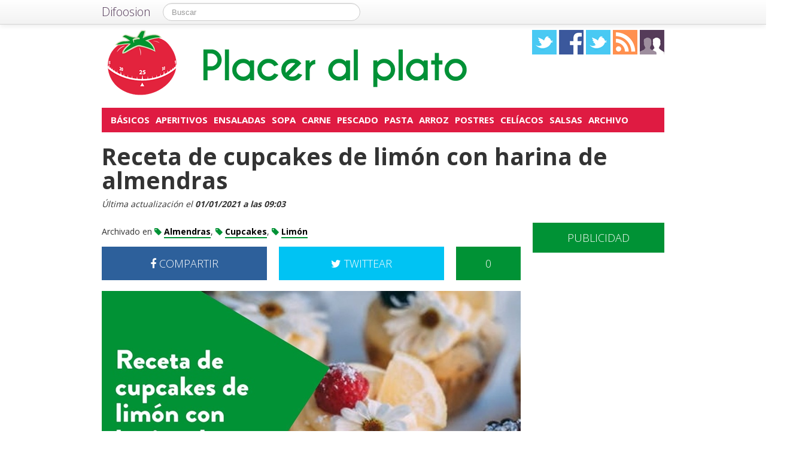

--- FILE ---
content_type: text/html; charset=UTF-8
request_url: https://placeralplato.com/reposteria/receta-cupcakes-limon-harina-almendras
body_size: 14960
content:
<!DOCTYPE html>
<html lang="es">
<head prefix="og: https://ogp.me/ns# fb: https://ogp.me/ns/fb# article: https://ogp.me/ns/article#">
    
	    <link rel="dns-prefetch" href="//ajax.googleapis.com">
    <link rel="dns-prefetch" href="//fonts.googleapis.com">
    <link rel="stylesheet" href="https://placeralplato.com/wp-content/themes/NewDifoosion-PlacerAlPlato/style.css?v=3.8" type="text/css">
    <link href="https://fonts.googleapis.com/css2?family=Open+Sans:wght@300;400;700&display=swap" rel="stylesheet">
    
    
    <link rel="icon" type="image/png" href="https://placeralplato.com/wp-content/themes/NewDifoosion-PlacerAlPlato/img/favicon.png" />
    <link rel="shortcut icon" type="image/x-icon" href="https://placeralplato.com/wp-content/themes/NewDifoosion-PlacerAlPlato/img/favicon.ico" />
    <link rel="apple-touch-icon" href="https://placeralplato.com/wp-content/themes/NewDifoosion-PlacerAlPlato/img/favicon.png"/>
    
        <title>Receta de cupcakes de limón con harina de almendras</title>
		<meta name="robots" content="noodp" />
    	<meta name="description" content="Estos cupcakes de limón y arándanos con harina de almendras no tienen azúcar ni gluten y son aptos para quienes siguen la dieta cetogénica." />
            <meta property="mrf-pushtitle" content="Placer al plato">
    <meta property="mrf-pushdescription" content="Receta de cupcakes de limón con harina de almendras">
    	<meta name="application-name" content="Placer al plato" />
	<meta name="msapplication-tooltip" content="En placer al plato, las mejores recetas de los deliciosos platos y postres, para que te diviertas en la cocina y disfrutes en la mesa con placer al plato" />
	<meta name="msapplication-starturl" content="/?utm_source=ie9&amp;utm_medium=taskbar&amp;utm_campaign=pinned-ie9" />
	<meta name="msapplication-window" content="width=1024;height=768" />
	<meta name="msapplication-navbutton-color" content="#009235" />
	<meta name="theme-color" content="#009235" />
			<meta property="twitter:account_id" content="4503599627428780" />
				<meta name="msapplication-task" content="name=Básicos;action-uri=./categoria/basicos;icon-uri=https://placeralplato.com/wp-content/themes/NewDifoosion-PlacerAlPlato/img/favicon.ico"/>
<meta name="msapplication-task" content="name=Aperitivos;action-uri=./categoria/aperitivos;icon-uri=https://placeralplato.com/wp-content/themes/NewDifoosion-PlacerAlPlato/img/favicon.ico"/>
<meta name="msapplication-task" content="name=Ensaladas;action-uri=./categoria/ensaladas;icon-uri=https://placeralplato.com/wp-content/themes/NewDifoosion-PlacerAlPlato/img/favicon.ico"/>
<meta name="msapplication-task" content="name=Sopa;action-uri=./categoria/sopas;icon-uri=https://placeralplato.com/wp-content/themes/NewDifoosion-PlacerAlPlato/img/favicon.ico"/>
<meta name="msapplication-task" content="name=Carne;action-uri=./categoria/carnes;icon-uri=https://placeralplato.com/wp-content/themes/NewDifoosion-PlacerAlPlato/img/favicon.ico"/>

<meta http-equiv="Content-Type" content="text/html; charset=utf-8" />
    <link rel="publisher" href="https://plus.google.com/100924858723898704662" />
    <meta property="fb:app_id" content="248863185137114" />

<meta property="og:type"                 content="article" />
<meta property="og:url"                  content="https://placeralplato.com/reposteria/receta-cupcakes-limon-harina-almendras" />
<meta property="og:site_name"            content="Placer al plato" />
<meta property="og:image"                content="https://placeralplato.com/files/2020/12/cupcakes-de-limon-640x480.jpg" />
<meta property="og:image:width" content="640" /> 
<meta property="og:image:height" content="480" />
<link rel="image_src" href="https://placeralplato.com/files/2020/12/cupcakes-de-limon-640x480.jpg" />
<meta property="og:title"                content="Receta de cupcakes de limón con harina de almendras" />
<meta property="og:description"          content="Estos cupcakes de limón y arándanos con harina de almendras no tienen azúcar ni gluten y son aptos para quienes siguen la dieta cetogénica. La receta usa ingredientes saludables que quienes sig...">
<meta name="author" content="Flavia">
<meta property="article:published_time"  content="2021-01-01T09:03:05+00:00" />
<meta property="article:modified_time"   content="2021-01-01T09:03:05+00:00" />
    
    
<meta property="article:tag"             content="Almendras" />
                
<meta property="article:tag"             content="Cupcakes" />
                
<meta property="article:tag"             content="Limón" />
                	<meta name="twitter:card" value="summary_large_image" />
	<meta name="twitter:domain" value="difoosion.com" />
	<meta name="twitter:site" value="@placeralplato" />
		    
    <link rel="pingback" href="https://placeralplato.com/xmlrpc.php" />
    <link rel="alternate" type="application/rss+xml" title="Placer al plato" href="https://feeds.feedburner.com/placeralplato" />
	<link rel="stylesheet" href="https://maxcdn.bootstrapcdn.com/font-awesome/4.3.0/css/font-awesome.min.css">
    <link rel="stylesheet" href="https://placeralplato.com/wp-content/themes/NewDifoosion/css/sweetalert.css">
    <script data-mrf-script="garda" data-mrf-dt="1" data-mrf-host="b.marfeelcache.com" data-mrf-ct="article" src="https://b.marfeelcache.com/statics/marfeel/gardac-sync.js" data-cfasync="false"></script>
<link rel='dns-prefetch' href='//ajax.googleapis.com' />
<link rel='dns-prefetch' href='//placeralplato.com' />
<link rel='dns-prefetch' href='//s0.wp.com' />
<link rel='dns-prefetch' href='//s.w.org' />
		<script type="text/javascript">
			window._wpemojiSettings = {"baseUrl":"https:\/\/s.w.org\/images\/core\/emoji\/11\/72x72\/","ext":".png","svgUrl":"https:\/\/s.w.org\/images\/core\/emoji\/11\/svg\/","svgExt":".svg","source":{"concatemoji":"https:\/\/placeralplato.com\/wp-includes\/js\/wp-emoji-release.min.js?ver=4.9.23"}};
			!function(e,a,t){var n,r,o,i=a.createElement("canvas"),p=i.getContext&&i.getContext("2d");function s(e,t){var a=String.fromCharCode;p.clearRect(0,0,i.width,i.height),p.fillText(a.apply(this,e),0,0);e=i.toDataURL();return p.clearRect(0,0,i.width,i.height),p.fillText(a.apply(this,t),0,0),e===i.toDataURL()}function c(e){var t=a.createElement("script");t.src=e,t.defer=t.type="text/javascript",a.getElementsByTagName("head")[0].appendChild(t)}for(o=Array("flag","emoji"),t.supports={everything:!0,everythingExceptFlag:!0},r=0;r<o.length;r++)t.supports[o[r]]=function(e){if(!p||!p.fillText)return!1;switch(p.textBaseline="top",p.font="600 32px Arial",e){case"flag":return s([55356,56826,55356,56819],[55356,56826,8203,55356,56819])?!1:!s([55356,57332,56128,56423,56128,56418,56128,56421,56128,56430,56128,56423,56128,56447],[55356,57332,8203,56128,56423,8203,56128,56418,8203,56128,56421,8203,56128,56430,8203,56128,56423,8203,56128,56447]);case"emoji":return!s([55358,56760,9792,65039],[55358,56760,8203,9792,65039])}return!1}(o[r]),t.supports.everything=t.supports.everything&&t.supports[o[r]],"flag"!==o[r]&&(t.supports.everythingExceptFlag=t.supports.everythingExceptFlag&&t.supports[o[r]]);t.supports.everythingExceptFlag=t.supports.everythingExceptFlag&&!t.supports.flag,t.DOMReady=!1,t.readyCallback=function(){t.DOMReady=!0},t.supports.everything||(n=function(){t.readyCallback()},a.addEventListener?(a.addEventListener("DOMContentLoaded",n,!1),e.addEventListener("load",n,!1)):(e.attachEvent("onload",n),a.attachEvent("onreadystatechange",function(){"complete"===a.readyState&&t.readyCallback()})),(n=t.source||{}).concatemoji?c(n.concatemoji):n.wpemoji&&n.twemoji&&(c(n.twemoji),c(n.wpemoji)))}(window,document,window._wpemojiSettings);
		</script>
		<style type="text/css">
img.wp-smiley,
img.emoji {
	display: inline !important;
	border: none !important;
	box-shadow: none !important;
	height: 1em !important;
	width: 1em !important;
	margin: 0 .07em !important;
	vertical-align: -0.1em !important;
	background: none !important;
	padding: 0 !important;
}
</style>
<link rel='stylesheet' id='difoosion-price-box-css'  href='https://placeralplato.com/wp-content/plugins/difoosion-price-box/difoosion-price-box.css?ver=1.0' type='text/css' media='all' />
<link rel='stylesheet' id='qc-choice-css'  href='https://placeralplato.com/wp-content/plugins/quantcast-choice/public/css/style.min.css?ver=1.2.2' type='text/css' media='all' />
<link rel='stylesheet' id='wp-pagenavi-css'  href='https://placeralplato.com/wp-content/plugins/wp-pagenavi/pagenavi-css.css?ver=2.70' type='text/css' media='all' />
<link rel='stylesheet' id='jetpack_css-css'  href='https://placeralplato.com/wp-content/plugins/jetpack/css/jetpack.css?ver=3.5.6' type='text/css' media='all' />
<script>if (document.location.protocol != "https:") {document.location = document.URL.replace(/^http:/i, "https:");}</script><script type='text/javascript' src='https://ajax.googleapis.com/ajax/libs/jquery/2.2.4/jquery.min.js?ver=2.2.4'></script>
<link rel='https://api.w.org/' href='https://placeralplato.com/wp-json/' />
<link rel="alternate" type="application/json+oembed" href="https://placeralplato.com/wp-json/oembed/1.0/embed?url=https%3A%2F%2Fplaceralplato.com%2Freposteria%2Freceta-cupcakes-limon-harina-almendras" />
<link rel="alternate" type="text/xml+oembed" href="https://placeralplato.com/wp-json/oembed/1.0/embed?url=https%3A%2F%2Fplaceralplato.com%2Freposteria%2Freceta-cupcakes-limon-harina-almendras&#038;format=xml" />
<link rel="amphtml" href="https://placeralplato.com/reposteria/receta-cupcakes-limon-harina-almendras/amp"><meta name="robots" content="max-snippet:-1, max-image-preview:large, max-video-preview:-1">    <script type="text/javascript" src="https://placeralplato.com/wp-content/themes/NewDifoosion/js/libs.min.js" defer></script>
    <script type="text/javascript" src="https://placeralplato.com/wp-content/themes/NewDifoosion/js/sweetalert.min.js"></script>
    <script type="text/javascript" src="https://placeralplato.com/wp-content/themes/NewDifoosion/js/1.0.4/bootstrap.min.js" defer></script>
        <script defer type="module" src="https://live.mrf.io/cmp/andro4all.com/es2015.js?autoinit=true&build=ext-1"></script>
    <script defer nomodule src="https://live.mrf.io/cmp/andro4all.com/es5.js?autoinit=true&build=ext-1"></script>
    <script type="text/javascript">
    var Pc=[];window.__tcfapi=function(){console.log('args',arguments);for(var t=arguments.length,e=new Array(t),n=0;n<t;n++)e[n]=arguments[n];return e.length?Pc.push(e):Pc;};
    </script>
    <script async src="https://securepubads.g.doubleclick.net/tag/js/gpt.js"></script>
    <script>
    window.googletag = window.googletag || {cmd: []};
	googletag.cmd.push(function() {
        googletag.defineSlot('/6587401/Desktop_Billboard_970x250', [[728,90], [940, 90], [970, 90], [970, 250], [996, 90]], 'div-ad-billboard').setCollapseEmptyDiv(true,true).addService(googletag.pubads());
        googletag.defineOutOfPageSlot('/6587401/DIFOOSION_DESKTOP_OUTOFPAGE', 'div-ad-out-of-page').addService(googletag.pubads());
        googletag.defineSlot('/6587401/Desktop_Home_Sky_Left', [[120, 1000], [120, 600]], 'div-ad-sky-left').addService(googletag.pubads());
        googletag.defineSlot('/6587401/Desktop_Home_Sky_Right', [[120, 1000], [120, 600]], 'div-ad-sky-right').addService(googletag.pubads());
				        googletag.defineSlot('/6587401/Desktop_Article_Filmstrip', [300, 600], 'div-desktop-article-filmstrip').addService(googletag.pubads());
        googletag.defineSlot('/6587401/Desktop_More_Videos', [700, 450], 'div-ad-more-videos').addService(googletag.pubads());
        googletag.defineSlot('/6587401/DESKTOP_ARTICLE_BOTTOM_ADAPTABLE', [700, 300], 'div-ad-bellow-article').addService(googletag.pubads());
		googletag.defineSlot('/6587401/Desktop_Article_Header', [[336, 280], [300, 250], [250, 250]], 'div-article-header').addService(googletag.pubads());
		googletag.pubads().setTargeting("post_id", "26590");
				googletag.pubads().setTargeting('tags', ["almendras","cupcakes","limon"]);
				                googletag.defineSlot('/6587401/Desktop_Sidebar_220x100',  [220,100], 'div-ad-sidebar-2').addService(googletag.pubads());
		googletag.defineSlot('/6587401/Desktop_Sidebar_160x600',  [[300,600],[160, 600], [300, 250], [220, 600]], 'div-ad-sidebar').addService(googletag.pubads());
		googletag.defineSlot('/6587401/Desktop_Footer_728x90', [728, 90], 'div-ad-footer').addService(googletag.pubads());
		googletag.pubads().setTargeting('blog', 'Placer al plato');
                googletag.pubads().setTargeting('Placement', 'article');
                var params = new URLSearchParams(window.location.search);
        if (params.has('previsualizar')) {
            googletag.pubads().setTargeting('previsualizar', 'true');
        }
		googletag.pubads().enableSingleRequest();
		googletag.pubads().collapseEmptyDivs(true);
        googletag.enableServices();
	});
	</script>
    
            <script type="text/javascript">
        window.__newsroom_js = {
            accountId: 177
        };
        window.__newsroom_js.data = window.__newsroom_js.data || [];
        (function () {
            var __nrscript = document.createElement('script');
            __nrscript.async = true;
            __nrscript.type = 'text/javascript';
            __nrscript.src = 'https://events.newsroom.bi/js/tracker.js?cb=' + Math.round(Date.now() / 100000);
            var __nrnode = document.getElementsByTagName('script')[0];
            __nrnode.parentNode.insertBefore(__nrscript, __nrnode);
        })();
        </script>
                    <meta property="nrbi:sections" content="Recetas de Repostería;Almendras;Cupcakes;Limón" />
            
    <script type="text/javascript">
    Array.prototype.last = function() {return this[this.length-1];}

    
    $(document).ready(function(){
        var url = 'https://placeralplato.com/reposteria/receta-cupcakes-limon-harina-almendras';
        var blog = 'Placer al plato';

        var s = document.getElementsByTagName('script')[0];
        var app = document.createElement('script'); app.type = 'text/javascript'; app.async = true;
        app.src = 'https://placeralplato.com/wp-content/themes/NewDifoosion/js/1.0.4/app.js?v=1.0s';
        s.parentNode.insertBefore(app, s);
        var gplus = document.createElement('script'); gplus.type = 'text/javascript'; gplus.async = true;
        gplus.src = 'https://apis.google.com/js/plusone.js';
        s.parentNode.insertBefore(gplus, s);
        var tw = document.createElement('script'); tw.type = 'text/javascript'; tw.async = true;
        tw.src = 'https://platform.twitter.com/widgets.js';
        s.parentNode.insertBefore(tw, s);

        window.___gcfg = {lang: 'es'};

        $(function() {
            $("#blog-modal-close").click(function () {
                $("#blog-modal").modal('hide');
            });

            var closing = false;
            var timeout = null;

            /*$(".categoriesbar a").mouseenter(function() {
                var aSelector = $(this);
                timeout = setTimeout(function() {
                    timeout = null;
                    var url = aSelector.attr("href");
                    $.getJSON(url + '?feed=json', function(posts) {
                        if (!closing) {
                            var html = '';
                            $.each(posts, function(index, post) {
                                if (index < 5) {
                                    html += '<li data-url="' + post.permalink + '" title="' + post.title +
                                            '"><img src="' + post.thumb + '" /><p><a href="' + post.permalink +
                                            '">' + post.title + '</a></p></li>';
                                }
                            });
                            $('#cat-preview-list').html(html);
                            $('#cat-preview-list li').click(function() {
                                var url = $(this).attr("data-url");
                                window.open(url);
                                return false;
                            });
                            $('#cat-preview').slideDown();
                        }
                    });
                    var name = aSelector.text();
                    $('#cat-preview-title').html('&Uacute;ltimos art&iacute;culos sobre ' + name);
                    $('#cat-preview-read-more').html('<a href="' + url + '">Leer más sobre ' + name + '</a>');
                }, 300);

                return false;
            });*/

            $('#categories-info').mouseleave(function() {
                if (timeout !== null) {
                    window.clearTimeout(timeout);
                    timeout = null;
                }

                closing = true;
                $('#cat-preview').slideUp(function() {
                    closing = false;
                });
            });
        });

                $("#review").hide();
        
        var shareIsLoaded = false;

        $(window).scroll(function () {
            var scrollTop = $(window).scrollTop();

            var fixed_bar = $('#fixed_bar');
            var fixed_bar_height = fixed_bar.height();
            var fixed_bar_start_point = $('#fixed_bar_start_point');
            var fixed_bar_start_point_offset_top = fixed_bar_start_point.offset().top;
            var fixed_footer = $('#fixed_footer');
            var fixed_footer_offset_top = fixed_footer.offset().top;
            
            if (scrollTop > fixed_bar_start_point_offset_top && scrollTop < (fixed_footer_offset_top - fixed_bar_height)) {
                fixed_bar.addClass('fixed');
            }
            else {
                fixed_bar.removeClass('fixed');
            }
        });

    });
    </script>
    <style type="text/css">
        .logo_social span { display: inline-block; height: 41px; width: 41px; background-image: url(https://placeralplato.com/wp-content/themes/NewDifoosion/icons/icons3.png) }
        .special_link { margin-top: 5px }
        .wp-pagenavi { float: left !important }
    </style>
    	
	
    	<script type="application/ld+json">
	{
	  "@context": "https://schema.org",
	  	  "@type": "NewsArticle",
	  "wordCount" : 414,
	  	  "url" : "https://placeralplato.com/reposteria/receta-cupcakes-limon-harina-almendras",
	  "headline": "Receta de cupcakes de limón con harina de almendras",
	  "alternativeHeadline": "Receta de cupcakes de limón con harina de almendras",
	  "image": ["https://placeralplato.com/files/2020/12/cupcakes-de-limon-640x480.jpg"],
	  "datePublished": "2021-01-01T09:03:05+00:00",
      "dateModified": "2021-01-01T09:03:05+00:00",
	  "description": "Estos cupcakes de limón y arándanos con harina de almendras no tienen azúcar ni gluten y son aptos para quienes siguen la dieta cetogénica.",
	  "author" : {
		  "@type" : "Person",
		  "name" : "Flavia",
		  "sameAs" : [ 
						"https://placeralplato.com/author/flavia-porro" ]
	  },
      "mainEntityOfPage": {
         "@type": "WebPage",
         "@id": "https://placeralplato.com"
      },
	  "publisher" : { 
		  "@type" : "Organization",
		  "name" : "Placer al plato",
		  "url" : "https://placeralplato.com",
		  "logo": { 
              "@type" : "ImageObject",
              "url": "https://placeralplato.com/wp-content/themes/NewDifoosion-PlacerAlPlato/img/logo.png"
          },
		  "contactPoint" : [
			{ "@type" : "ContactPoint",
			  "telephone" : "+34 911 230 344",
			  "email" : "publicidad@difoosion.com",
			  "url" : "https://difoosion.com/contacto",
			  "contactType" : "sales"
			},
			{ "@type" : "ContactPoint",
			  "email" : "prensa@difoosion.com",
			  "telephone" : "+34 911 230 344",
			  "url" : "https://difoosion.com/contacto",
			  "contactType" : "customer service"
			} ],
		  "sameAs" : [ "http://facebook.com/placeralplato",
			"https://www.twitter.com/placeralplato",
						"https://plus.google.com/100924858723898704662"]
		}
	}
	</script>
    			<script> 
	$(function() {
		var base = "https://itunes.apple.com/lookup?country=es&id=";
		$(".dfsn-app-box").each(function(index) {
			var box = $(this);
			var id = box.attr("data-app-id");
			var url = base + id + '&at=1001lAa';
			var customUrl = box.attr("data-url");
			var badge = box.attr("data-badge");
			
			$.ajax( url,{ 
				type: "GET",
				dataType: 'jsonp'
			}).done(function(data) {
				if (data.resultCount == 1) {
					var app = data.results[0];
					var title = app.trackName;
					var url = app.trackViewUrl;
					
					if (customUrl.indexOf('itunes.apple.com') == -1) {
						url = customUrl;
					}					
					
					var price = app.price;
					var genre = app.genres[0];
					var image = app.artworkUrl100;
					var html = '<a href="' + url + '" style="float: left"><img src="' + image + '" style="height: 100px; width: 100px" /></a>'
					html += '<div style="margin: 0; padding: 0 10px; float: left">';
					html += '<p style="margin: 5px 0 5px 0; font-size: 22px; font-weight: bold; max-width:400px; text-align: left">' + title + '</p>';
					html += '<p style="margin: 0 0 5px 0; font-size: 12px; font-weight: bold; text-transform: uppercase">' + genre + '</p>';
					if (price == 0) {
						html += '<p style="margin: 0 0 5px 0; font-size: 18px; font-weight: bold"><a href="' + url + '">Descargar gratis</a></p>';
					}
					else {
						html += '<p style="margin: 0 0 5px 0; font-size: 18px; font-weight: bold; margin: 20px; text-align: center"><a class="difoosion-button" href="' + url + '">Descargar (' + price + '&euro;)</a></p>';
					}
					
					html += '</div>';
					html += '<img style="float: right; width: 150px; margin: 10px" src="' + badge + '" />'
					html += '<div style="clear: both"></div>';
					box.html(html);
					box.click(function(){
						window.open(url, '_blank');
						return false;
					});
				}
			});					
		});
	});
	</script>
</head>
<body data-rsssl=1>
    <marfeel-cmp>
        <script type="application/json">
        {
            "publisherLogo": "",
            "consentLanguage": "es"
        }
        </script>
    </marfeel-cmp>
	<script>
	dataLayer = [{
	  'GA_Blog': 'UA-21969798-19',
	  'GA_Blog_2': 'UA-62836513-7'
	}];
	</script>
	<noscript><iframe src="https://www.googletagmanager.com/ns.html?id=GTM-MVP47F"
	height="0" width="0" style="display:none;visibility:hidden"></iframe></noscript>
	<script>(function(w,d,s,l,i){w[l]=w[l]||[];w[l].push({'gtm.start':
	new Date().getTime(),event:'gtm.js'});var f=d.getElementsByTagName(s)[0],
	j=d.createElement(s),dl=l!='dataLayer'?'&l='+l:'';j.async=true;j.src=
	'https://www.googletagmanager.com/gtm.js?id='+i+dl;f.parentNode.insertBefore(j,f);
	})(window,document,'script','dataLayer','GTM-MVP47F');</script>

    <div id='div-ad-out-of-page'>
    <script type='text/javascript'>
    googletag.cmd.push(function() { googletag.display('div-ad-out-of-page'); });
    </script>
    </div>

		<div id="fb-root"></div>
	<script>(function(d, s, id) {
	  var js, fjs = d.getElementsByTagName(s)[0];
	  if (d.getElementById(id)) return;
	  js = d.createElement(s); js.id = id;
	  js.src = "//connect.facebook.net/es_ES/sdk.js#xfbml=1&version=v2.3&appId=248863185137114";
	  fjs.parentNode.insertBefore(js, fjs);
	}(document, 'script', 'facebook-jssdk'));</script>
	    <div class="navbar navbar-fixed-top">
        <div class="navbar-inner">
            <div class="container">
                <a class="btn btn-navbar" data-toggle="collapse" data-target=".nav-collapse">
                    <span class="icon-bar"></span>
                    <span class="icon-bar"></span>
                    <span class="icon-bar"></span>
                </a>
                <a class="brand" href="https://difoosion.com" target="_blank">Difoosion</a>
                <div class="nav-collapse">
                    <form class="navbar-search pull-left" action="/" method="get">
                      <input type="text" name="s" id="search" class="search-query" value="" placeholder="Buscar">
                    </form>
                    <ul class="nav pull-right">
                                                                    </ul>
                </div>
            </div>
        </div>
    </div>
    
    <div class="container">

    <div id="div-ad-sky-left" style="width: 120px; height: 1000px; position: absolute; float: left; margin-left: -140px; margin-top: 10px">
        <script type='text/javascript'>
        googletag.cmd.push(function() { googletag.display('div-ad-sky-left'); });
        </script>
    </div>
    
    <div id="div-ad-sky-right" style="width: 120px; height: 1000px; position: absolute; float: right; margin-left: 1040px; margin-top: 10px">
        <script type='text/javascript'>
        googletag.cmd.push(function() { googletag.display('div-ad-sky-right'); });
        </script>
    </div>
    
    <!-- Header -->
            <header class="header">
            <div class="row hrow">
                <div class="span12">
                    <div class="logo">
                        <a href="https://placeralplato.com">
                                                        <img style="vertical-align: text-bottom;" src="https://placeralplato.com/wp-content/themes/NewDifoosion-PlacerAlPlato/img/logo.png" alt="Placer al plato, tu blog de recetas y cocina" title="Placer al plato" />
                                                    </a>
                    </div>
                    <div class="logo_social">
                        <a href="https://twitter.com/placeralplato" rel="nofollow" target="_blank"><span class="twitter"></span></a>
                        <a href="http://facebook.com/placeralplato" rel="nofollow" target="_blank"><span class="facebook"></span></a>
                        <a href="https://www.instagram.com/" rel="nofollow" target="_blank"><span class="instagram" /></a>
                                                <a href="https://feeds.feedburner.com/placeralplato" rel="nofollow" target="_blank"><span class="rss"></span></a>
                        <a href="https://placeralplato.com/editores"><span class="editores"></span></a>
                    </div>
                                                        </div>
            </div>
			            <div class="row">
                <div id='div-ad-billboard' style='width: 996px; margin: 0 auto; padding: 10px; display: none; text-align: center'>
                    <script type='text/javascript'>
                    googletag.cmd.push(function() { googletag.display('div-ad-billboard'); });
                    </script>
                </div>
            </div>
            <div class="row" style="margin-top: 10px">
                <div id="categories-info" class="span12">
                    <div class="categoriesbar">
                        <ul>
                            <li id="category-item-placeralplatocomcategoriabasicos"><a href="https://placeralplato.com/categoria/basicos">Básicos</a></li><li id="category-item-placeralplatocomcategoriaaperitivos"><a href="https://placeralplato.com/categoria/aperitivos">Aperitivos</a></li><li id="category-item-placeralplatocomcategoriaensaladas"><a href="https://placeralplato.com/categoria/ensaladas">Ensaladas</a></li><li id="category-item-placeralplatocomcategoriasopas"><a href="https://placeralplato.com/categoria/sopas">Sopa</a></li><li id="category-item-placeralplatocomcategoriacarnes"><a href="https://placeralplato.com/categoria/carnes">Carne</a></li><li id="category-item-placeralplatocomcategoriapescados"><a href="https://placeralplato.com/categoria/pescados">Pescado</a></li><li id="category-item-placeralplatocomcategoriapastas"><a href="https://placeralplato.com/categoria/pastas">Pasta</a></li><li id="category-item-placeralplatocomcategoriaarroces"><a href="https://placeralplato.com/categoria/arroces">Arroz</a></li><li id="category-item-placeralplatocomcategoriapostres"><a href="https://placeralplato.com/categoria/postres">Postres</a></li><li id="category-item-placeralplatocomtagapto-para-celiacos"><a href="https://placeralplato.com/tag/apto-para-celiacos">Celíacos</a></li><li id="category-item-placeralplatocomcategoriasalsas"><a href="https://placeralplato.com/categoria/salsas">Salsas</a></li><li id="category-item-placeralplatocomarchivo"><a href="https://placeralplato.com/archivo">Archivo</a></li>                        </ul>
                    </div>
                    <div id="cat-preview">
                        <div id="cat-preview-title">&Uacute;ltimos art&iacute;culos</div>
                        <ul id="cat-preview-list">
                        </ul>
                        <p id="cat-preview-read-more"></p>
                    </div>
                </div>
            </div>

        </header>
        <!-- End Header -->
                            
        
                <main>
        <div class="row">
            <h1 style="font-weight: 700; margin: 10px 20px;">Receta de cupcakes de limón con harina de almendras</h1>
        </div>
        <p class="post_info" style="color: #333; font-style: italic;">					
            Última actualización el <span class="display-date" style="font-weight: bold">01/01/2021 a las 09:03</span>
        </p>
        
                            <div class="row">
	<div class="span9 columns">
		                
                	</div>
</div>

<div class="row">
	<div class="span9 columns blog_content">                
		

					
			
															
					 
			   			   <div class="posttags" style="font-size: 14px; height: auto; line-height: 30px; margin-bottom: 10px; clear: both">
			   Archivado en 
				<a href="https://placeralplato.com/tag/almendras"><i class="fa fa-tag" style="color: #009235"></i> <span style="font-weight: bold; border-bottom: 2px solid #009235; color: #000 ">Almendras</span></a>, <a href="https://placeralplato.com/tag/cupcakes"><i class="fa fa-tag" style="color: #009235"></i> <span style="font-weight: bold; border-bottom: 2px solid #009235; color: #000 ">Cupcakes</span></a>, <a href="https://placeralplato.com/tag/limon"><i class="fa fa-tag" style="color: #009235"></i> <span style="font-weight: bold; border-bottom: 2px solid #009235; color: #000 ">Limón</span></a>				</div>
								
				
                <div style="width: 700px; height: 54px; margin-bottom: 20px; color: #fff; font-size: 18px; font-weight: 300; clear: both;">
                    <a style="width: 276px; padding: 18px 0; color: #fff; float: left; text-align: center; background-color: #2d609b" href="https://www.facebook.com/sharer/sharer.php?u=https://placeralplato.com/reposteria/receta-cupcakes-limon-harina-almendras?utm_campaign=facebook-button-post-above" target="_blank"><i class="fa fa-facebook"></i> COMPARTIR</a>
					
					<a style="width: 108px; padding: 18px 0; color: #fff; float: right; text-align: center; background-color: #009235" href="https://placeralplato.com/reposteria/receta-cupcakes-limon-harina-almendras#disqus_thread">0</a>
					
					<a style="width: 276px; padding: 18px 0; margin-right: 20px; color: #fff; float: right; text-align: center; background-color: #00c3f3" href="https://twitter.com/intent/tweet?text=Receta+de+cupcakes+de+lim%C3%B3n+con+harina+de+almendras&url=https://placeralplato.com/reposteria/receta-cupcakes-limon-harina-almendras?utm_campaign=twitter-button-post-above&via=placeralplato&related=difoosion"><i class="fa fa-twitter"></i> TWITTEAR</a>
                </div>

		                        <div class="post_content">
<p><img loading=lazy src="https://placeralplato.com/files/2020/12/cupcakes-de-limon.jpg" alt="cupcakes de limon" width="700" height="500" class="aligncenter size-full wp-image-26591" srcset="https://placeralplato.com/files/2020/12/cupcakes-de-limon.jpg 700w, https://placeralplato.com/files/2020/12/cupcakes-de-limon-400x286.jpg 400w, https://placeralplato.com/files/2020/12/cupcakes-de-limon-220x157.jpg 220w" sizes="(max-width: 700px) 100vw, 700px" /></p>

<p>Estos <strong>cupcakes de limón y arándanos con harina de almendras</strong> no tienen azúcar ni gluten y son aptos para quienes siguen la dieta cetogénica. La receta usa ingredientes saludables que quienes siguen la dieta keto suelen tener en su despensa. El truco para que salgan bien es tener todos los ingredientes a temperatura ambiente antes de empezar.</p>

<p>Quizás también te pueda interesar: <a href="https://placeralplato.com/postres/tiramisu-limon-receta" target="_blank" rel="noopener">Tiramisú de limón, receta paso a paso</a></p>

<h2>Ingredientes</h2>

<h3>Para los cupcakes</h3>

<ul>
<li>2 tazas de harina de almendras</li>
<li>¾ taza de arándanos frescos o congelados</li>
<li>½ taza de eritritol</li>
<li>1/3 taza de mantequilla sin sal</li>
<li>¼ taza de zumo de limón</li>
<li>¼ taza de leche de almendras sin azúcar</li>
<li>¼ taza de harina de coco</li>
<li>1 cucharada de ralladura de limón</li>
<li>½ cucharada de polvo de hornear</li>
<li>1 cucharadita de extracto de vainilla</li>
<li>3 huevos grandes</li>
</ul>

<h3>Para el glaseado</h3>

<ul>
<li>3 tazas de eritritol</li>
<li>1 taza de mantequilla sin sal</li>
<li>10 gotas de Stevia</li>
<li>3 cucharadas de leche de almendras sin azúcar</li>
</ul>

<h2>Elaboración paso a paso</h2>

<p><strong>1.</strong> Reúne todos los <strong>ingredientes para hacer los cupcakes de limón sin almendras</strong>.</p>

<p><strong>2.</strong> Precalienta el horno a 180 ºC.</p>

<p><strong>3.</strong> Cubre los 12 hoyos de un molde para cupcakes con capacillos y deja de lado.</p>

<p><strong>4.</strong> En un recipiente grande, añade la mantequilla, el eritritol y la ralladura de limón. Bate con una batidora eléctrica hasta que tenga un color claro y la mezcla esté cremosa.</p>

<p><strong>5.</strong> Añade los huevos de a uno a la vez y continúa batiendo a velocidad media mientras añades los huevos.</p>

<p><strong>6.</strong> Detén la batidora e incorpora el zumo de limón, la harina de almendras, el extracto de vainilla, el polvo de hornear, la harina de coco y la leche de almendras.</p>

<p><strong>7.</strong> Vuelve a batir a velocidad baja para que todos los <strong>ingredientes de los cupcakes de limón keto</strong> se incorporen. Luego, con ayuda de una espátula incorpora los arándanos frescos o congelados.</p>

<p><strong>8.</strong> Llena los capacillos hasta las ¾ partes de su capacidad y hornea durante 25-35 minutos o hasta que al insertar un palillo en el centro de los cupcakes, salga limpio. Deja enfriar antes de glasear.</p>

<p><strong>9.</strong> Bate la mantequilla con el Stevia y el eritritol hasta que se forme una crema aireada. Añade la leche de almendras y continúa batiendo para incorporar. Pon el glaseado en una manga y decora cada cupcake. Espolvorea con ralladura de limón, coco desecado sin azúcar y un arándano fresco. Lleva al frigorífico durante dos horas y sirve.</p>

<div style='text-align: center'><div id='div-desktop-article-filmstrip'><script type='text/javascript'>googletag.cmd.push(function() { googletag.display('div-desktop-article-filmstrip'); });</script></div></div><p><strong>Te recomendamos leer:</strong> <a href="https://placeralplato.com/reposteria/profiteroles-limon-receta" target="_blank" rel="noopener">Profiteroles de limón, receta paso a paso</a></p>

<p>¿Qué te ha parecido esta <strong>receta de cupcakes de limón y arándanos</strong>? Deja tus comentarios y visita la categoría <a href="https://placeralplato.com/tag/reposteria" target="_blank" rel="noopener">Repostería</a> para conocer muchas preparaciones más.</p>
								</div>

				<div class="clear"></div>
				<script src="https://apis.google.com/js/platform.js"></script>
				<div class="g-ytsubscribe" data-channelid="UCHhfu5p0zydyM-_nw3IJvig" data-layout="default" data-count="hidden"></div>
				<div class="clear"></div>
				<div data-action="like" data-colorscheme="light" data-width="700" data-layout="standard" data-show-faces="1" data-send="false" data-href="http://facebook.com/placeralplato" class="fb-like share"></div>
				<div class="clear"></div>

								
			   			   <div style="font-size: 14px; height: auto; line-height: 30px; margin-bottom: 10px; clear: both;">
			   Archivado en 
				<a href="https://placeralplato.com/tag/almendras"><i class="fa fa-tag" style="color: #009235"></i> <span style="font-weight: bold; border-bottom: 2px solid #009235; color: #000 ">Almendras</span></a>, <a href="https://placeralplato.com/tag/cupcakes"><i class="fa fa-tag" style="color: #009235"></i> <span style="font-weight: bold; border-bottom: 2px solid #009235; color: #000 ">Cupcakes</span></a>, <a href="https://placeralplato.com/tag/limon"><i class="fa fa-tag" style="color: #009235"></i> <span style="font-weight: bold; border-bottom: 2px solid #009235; color: #000 ">Limón</span></a>				</div>
							
				<script type="text/javascript">
								window._isHeaderAdLoaded = false;
				window._isVideoInTextLoaded = false;
				$(".post_content").children().each(function(index, value) {
					var p1 = $(value);
					var first = $(p1).children().first();
					var img1 = $(first).is('img') || ($(first).is('a') && $(first).children().first().is('img'));
					var iframe1 = $(first).is('span') && $(first).hasClass('embed-youtube');

					if (!img1 && !iframe1 && !window._isHeaderAdLoaded) {
						window._isHeaderAdLoaded = true;
			
						$(p1).before( "<div id='div-article-header' style='clear: both; float: left; widget: 336px; margin-right: 10px; margin-bottom: 10px'></div>" );
						$("#div-article-header").append($("<script />", {
							html: "googletag.cmd.push(function() { googletag.display('div-article-header'); });"
						}));
					}
					
									});

								</script>

                <div id="fixed_share">
                    <ul id="fixed_share_items">
                    </ul>
                </div>
                
                <!--<div>
					<div id="taboola-below-article-thumbnails"></div>
					<script type="text/javascript">
					window._taboola = window._taboola || [];
					_taboola.push({
						mode: 'thumbnails-a',
						container: 'taboola-below-article-thumbnails',
						placement: 'Below Article Thumbnails',
						target_type: 'mix'
					});
					</script>
                </div>-->
                
                <div class="clear"></div>

                <div style="width: 700px; height: 54px; margin-bottom: 20px; color: #fff; font-size: 18px; font-weight: 300">
                    <a style="width: 276px; padding: 18px 0; color: #fff; float: left; text-align: center; background-color: #2d609b" href="https://www.facebook.com/sharer/sharer.php?u=https://placeralplato.com/reposteria/receta-cupcakes-limon-harina-almendras?utm_campaign=facebook-button-post-below" target="_blank"><i class="fa fa-facebook"></i> COMPARTIR</a>
					
					<a style="width: 108px; padding: 18px 0; color: #fff; float: right; text-align: center; background-color: #009235" href="https://placeralplato.com/reposteria/receta-cupcakes-limon-harina-almendras#disqus_thread">0</a>
					
					<a style="width: 276px; padding: 18px 0; margin-right: 20px; color: #fff; float: right; text-align: center; background-color: #00c3f3" href="https://twitter.com/intent/tweet?text=Receta+de+cupcakes+de+lim%C3%B3n+con+harina+de+almendras&url=https://placeralplato.com/reposteria/receta-cupcakes-limon-harina-almendras?utm_campaign=twitter-button-post-below&via=placeralplato&related=difoosion"><i class="fa fa-twitter"></i> TWITTEAR</a>
                </div>

                <div class="clear"></div>

				<div>
                                            <div id='div-ad-bellow-article' style='margin: 0 auto'>
                            <script type='text/javascript'>
                            googletag.cmd.push(function() { googletag.display('div-ad-bellow-article'); });
                            </script>
                        </div>
                                        </div>
				
                <div class="clear"></div>
                
                <div class="post_author">
                <h3><a href="https://placeralplato.com/author/flavia-porro"><i class="fa fa-user-secret"></i> Acerca de Flavia</a></h3>
                    <a href="https://placeralplato.com/author/flavia-porro">
						<style>
						.avatar-150 { border: 3px solid }
						</style>
                        <img alt='' src='https://secure.gravatar.com/avatar/21fdf84ee464bcd7b380a699fd017f0a?s=150&#038;d=mm&#038;r=g' srcset='https://secure.gravatar.com/avatar/21fdf84ee464bcd7b380a699fd017f0a?s=300&#038;d=mm&#038;r=g 2x' class='avatar avatar-150 photo' height='150' width='150' />                    </a>
										                    <p style="font-size: 16px; height: auto; line-height: 24px">Nacida en Buenos Aires, Argentina, Flavia es una redactora independiente que cubre temas de belleza, moda, viajes y estilo de vida. Lleva trabajando en diversos blogs de Difoosion desde el 2017. 

Antes de formar parte del equipo, colaboró en Impremedia y en distintas webs, como Guia para decorar, Guia de jardineria, red Seologic, Garden Center Ejea, SoyModa, Xocials, Ycomo, Latinguru, etcétera. Además es maquilladora profesional.</p>
                    <div class="clear_both"></div>
					<p style="font-size: 20px; text-align: center; height: auto; line-height: 40px">
						<a style="color: #000; font-weight: 400" href="https://placeralplato.com/author/flavia-porro">
							<i class="fa fa-newspaper-o"></i> &iexcl;Lee <span style="font-weight: bold; border-bottom: 2px solid #009235; color: #009235">m&aacute;s art&iacute;culos</span> de Flavia!
						</a>
					</p>
                </div>
				
				<div class="clear_both"></div>
				
				<div id='div-ad-more-videos' style='margin: 0 auto'>
					<script type='text/javascript'>
					googletag.cmd.push(function() { googletag.display('div-ad-more-videos'); });
					</script>
				</div>
			
                
                <div class="clear_both"></div>

								
				<!--<h3 style="font-size: 24px; font-weight: bold; height: auto; line-height: 40px;"><i class="fa fa-heart"></i> Tambi&eacute;n te puede interesar</h3>
				
				<div class="addoor-widget" id="addoor-widget-81"></div>
				<script type="text/javascript" src="https://pubtags.addoor.net/lib/contags/contags.js"></script>-->
                
				
				<div id="taboola-below-article-alternating-thumbnails"></div>
				<script type="text/javascript">
				window._taboola = window._taboola || [];
				_taboola.push({
					mode: 'alternating-thumbnails-a',
					container: 'taboola-below-article-alternating-thumbnails',
					placement: 'Below Article Alternating Thumbnails',
					target_type: 'mix'
				});
				</script>
				
				<div class="clear_both"></div>
                
                <div class="navigation" style="margin-bottom: 20px">
                    <div class="previous_post">
                        <a href="https://placeralplato.com/reposteria/pastel-terciopelo-rojo-cetogenico" rel="prev"><i class="fa fa-arrow-circle-o-left"></i> Pastel de terciopelo rojo cetogénico con glaseado de crema</a>                    </div>
                    <div class="next_post">
                        <a href="https://placeralplato.com/verduras/receta-barcos-calabacin-rellenos" rel="next">Receta de barcos de calabacín rellenos <i class="fa fa-arrow-circle-o-right"></i></a>                    </div>
                </div>
				
                <div class="clear_both"></div>
				
								
                
<div class="clear_both"></div>

<h3 class="h2comments" id="comments" style="padding-top: 50px;font-size: 24px; font-weight: bold; height: auto; line-height: 40px;"><i class="fa fa-comments-o"></i> Comentarios (<span class="fb-comments-count" data-href="https://placeralplato.com/reposteria/receta-cupcakes-limon-harina-almendras">14</span>)</h3>

<div>
	<p style="font-size: 20px; text-align: center; height: auto; line-height: 40px;"><i class="fa fa-hand-o-down"></i> Usa tu cuenta de <span style="border-bottom: 2px solid #2d609b; color: #2d609b; font-weight: bold;">Facebook</span> para dejar <span style="border-bottom: 2px solid; font-weight: bold">tu opini&oacute;n.</span> <i class="fa fa-bullhorn" style="font-weight: bold"></i></p>
</div>

<div class="fb-comments" data-href="https://placeralplato.com/reposteria/receta-cupcakes-limon-harina-almendras" data-width="700" data-numposts="10" data-colorscheme="light"></div>

				
				
                				<style>
					.border-button { width: 70px; height: 100px; background-color: #888; color: #fff; line-height: 40px; font-size: 32px; text-align: center; top: 45%; cursor: pointer; display: none; border: 2px solid #009235 }
					.top-button { width: 50px; height: 50px; right: 70px; bottom: 20px; background-color: #888; color: #fff; line-height: 40px; font-size: 26px; text-align: center; position: fixed; cursor: pointer; color: #fff; border: 2px solid #009235; border-radius: 28px }
					.border-button:hover{ background-color:#333 }
					.top-button:hover{ background-color:#333 }
					.next:hover { right: -3px }
					.previous:hover { left: -3px }
					.border-button i { margin-bottom: 30px; margin-top: 30px }
					.top-button i { margin-bottom: 10px; margin-top: 10px }
					.next { position: fixed; right: -20px; padding-right: 20px; border-top-left-radius: 53px; border-bottom-left-radius: 53px }
					.previous { position: fixed; left: -20px; padding-left: 20px;  border-top-right-radius: 53px; border-bottom-right-radius: 53px }
				</style>
				<script>
					$(function() {
						$( '.top-button' ).click( function() {
							$( 'html,body' ).animate( { scrollTop: 0 }, 'slow');
							return false; 	
						});
						
						var hide = true;
						
						$( document ).scroll( function() {
							if ( $( window ).width() > 1300 ) {
								var position = $( document ).scrollTop();
								if (hide == true && position >= 600) {
									hide = false;
									$( '.border-button' ).fadeIn( 'slow' );
									$( '.top-button' ).fadeIn( 'slow' );
								}
							}
							else {
								$( '.border-button' ).hide();
							}
						});
					});
				</script>
				<a href="https://placeralplato.com/reposteria/pastel-terciopelo-rojo-cetogenico" rel="prev"><div title="Pastel de terciopelo rojo cetogénico con glaseado de crema" class="border-button previous"><i class="fa fa-angle-left"></i></div></a>				<a href="https://placeralplato.com/verduras/receta-barcos-calabacin-rellenos" rel="next"><div class="border-button next" title="Receta de barcos de calabacín rellenos"><i class="fa fa-angle-right"></i></div></a>				<div class="top-button" style="display: none"><i class="fa fa-angle-up"></i></div>
			</div>
	            <!-- Sidebar -->
            <side class="span3 columns">
                <div class="sidebar">
										                    <div class="sidebar_item" style="text-align: center">
                        <div id='div-ad-sidebar-2'>
                            <script type='text/javascript' defer>
                            googletag.cmd.push(function() { googletag.display('div-ad-sidebar-2'); });
                            </script>
                        </div>
                    </div>
					<div id="fixed_bar_start_point"></div>
                    <div id="fixed_bar">
						<div class="sidebar_item">
                            <h3>Publicidad</h3>
														<div class="ad">
								<div id='div-ad-sidebar'>
									<script type='text/javascript' defer>
									googletag.cmd.push(function() { googletag.display('div-ad-sidebar'); });
									</script>
								</div>
							</div>
						                            
                        </div>

						                    </div>
                </side>
            <!-- End Sidebar --></div>

</main>


        <div class="row">
            <div class="span12 columns clear_both dfsn_pagenavi">
                            </div>
        </div>

                <div id="fixed_footer" class="row" style="text-align: center; height:90px; clear: both">
            <div id='div-ad-footer' style='width:728px; height:90px;margin: 30px auto'>
                <script type='text/javascript'>
					window.__div_ad_footer_loaded = false;
					$(window).scroll(function(event) {
						if(!window.__div_ad_footer_loaded && $("#div-ad-footer").offset().top < $(window).scrollTop() + $(window).outerHeight()) {
							window.__div_ad_footer_loaded = true;
							googletag.cmd.push(function() { googletag.display('div-ad-footer'); });
						}
					});
                </script>
            </div>
        </div>
        
        <div class="clear" style="height: 20px"></div>
        
                
        <!--<div class="row">
            <div class="span12 columns">
                <div class="clear" style="height: 20px"></div>
                <h2>Lo m&aacute;s le&iacute;do en Placer al plato</h2>
                                                <div style="padding-bottom: 20px; width: 220px; display: inline-block; height: 250px; margin-right: 10px; vertical-align: top">
                    <a href=""><img src="" /></a>
                    <a style="color: #000; text-decoration: none" href=""></a>
                </div>
                            </div>
        </div>-->

                <div class="row">
            <div class="span12 columns">
                <div class="clear" style="height: 20px"></div>
                <h2 style="text-align: center; margin-bottom: 20px;">Otras webs de Difoosion</h2>
            </div>
        </div>
        
        <div class="row">
            <div class="span3 columns">
                <div style="width: 100%; font-weight: bold;  font-size: 18px; text-align: center">
                    <a href="https://andro4all.com" target="_blank" style="color: #222221">Andro4all</a>
                </div>
            </div>
            <div class="span3 columns">
                <div style="width: 100%; font-weight: bold;  font-size: 18px; text-align: center">
                    <a href="https://www.ipadizate.es" target="_blank" style="color: #222221">iPadizate</a>
                </div>
            </div>
			<div class="span3 columns">
				<div style="width: 100%; font-weight: bold;  font-size: 18px; text-align: center">
                    <a href="https://urbantecno.com/" target="_blank" style="color: #222221">Urban Tecno</a>
                </div>
            </div>
            <div class="span3 columns">
                <div style="width: 100%; font-weight: bold;  font-size: 18px; text-align: center">
                    <a href="https://www.alfabetajuega.com/" target="_blank" style="color: #222221">Alfa Beta Juega</a>
                </div>
            </div>
        </div>
        
        <div class="row">
            <div class="footer span12 columns clear_both" style="margin-bottom: 100px">
                            <p style="text-align: center">Placer al plato (CC) 2026 | <a href="https://difoosion.com/licencia">Licencia</a> | <a href="https://difoosion.com/legal">
                    Legal</a> | <a href="https://difoosion.com/cookies">
                    Política de Cookies</a> | <a href="https://difoosion.com/contacto">Contacto</a></p>
                            <p style="text-align: center"><a href="https://difoosion.com"><img src="https://placeralplato.com/wp-content/themes/NewDifoosion/img/difoosion-logo.png" alt="Difoosion Logo" /></a></p>
            </div>
        </div>
	   		<div class="row">
			<div class="span12 columns">
				<div style="position: relative; clear: both; height: 500px; margin-bottom: 20px">
					<div id="facebook-flyer-2-container" style="position: absolute; top: 50%; left: 50%; -webkit-transform: translate(-50%, -50%); transform: translate(-50%, -50%); width: 500px" width="500px"	>		
						<p><a id="facebook-flyer-2-close" style="color: white; font-size: 26px" href="#">X</a></p>
						<div class="fb-page"
							data-href="http://facebook.com/placeralplato" 
							data-width="500" 
							data-height="500" 
							data-hide-cover="false" 
							data-show-facepile="true" 
							data-show-posts="false">
							<div class="fb-xfbml-parse-ignore">
								<blockquote cite="http://facebook.com/placeralplato">
									<a href="http://facebook.com/placeralplato">Placer al plato</a>
								</blockquote>
							</div>
						</div>
					</div>
				</div>
			</div>
		</div>
            </div>
    </div>
    	
	    <script type="text/javascript">
        var elements = document.querySelectorAll('iframe');
		Array.prototype.forEach.call(elements, function(el, i){
			if (el.src.includes('https://box.difoosion.net')) {
				if (el.offsetWidth > 475 ) {
					el.style.height = "129px";
				}
			}
		});
    </script>
<link rel='stylesheet' id='difoosion-button-css'  href='https://placeralplato.com/wp-content/plugins/difoosion-button/difoosion-button-2.css?ver=4.9.23' type='text/css' media='all' />
<script type='text/javascript' src='https://placeralplato.com/wp-content/plugins/quantcast-choice/public/js/script.min.js?ver=1.2.2'></script>
<script type='text/javascript'>
/* <![CDATA[ */
var qc_choice_init = "{\"Publisher Purpose IDs\":[1,2,3,4,5],\"Display UI\":\"inEU\",\"Min Days Between UI Displays\":30,\"Non-Consent Display Frequency\":1,\"Google Personalization\":true,\"Publisher Name\":\"Placer al plato\",\"Publisher Logo\":\"https:\\\/\\\/placeralplato.com\\\/wp-content\\\/themes\\\/NewDifoosion-PlacerAlPlato\\\/img\\\/logo.png\",\"Initial Screen Title Text\":\"Tu privacidad es importante para nosotros\",\"Initial Screen Body Text\":\"Tanto nuestros partners como nosotros utilizamos cookies en nuestro sitio web para personalizar contenido y publicidad, proporcionar funcionalidades a las redes sociales, o analizar nuestro tr\\u00e1fico. Haciendo click consientes el uso de esta tecnologia en nuestra web. Puedes cambiar de opinion y personalizar tu consentimiento siempre que quieras volviendo a esta web.\",\"Initial Screen Reject Button Text\":\"No acepto\",\"Initial Screen Accept Button Text\":\"Acepto\",\"Initial Screen Purpose Link Text\":\"M\\u00e1s informaci\\u00f3n\",\"Purpose Screen Header Title Text\":\"Configuraci\\u00f3n de privacidad\",\"Purpose Screen Title Text\":\"Tu privacidad es importante para nosotros\",\"Purpose Screen Body Text\":\"Puedes configurar tus preferencias y elegir como quieres que tus datos sean utilizados para los siguientes prop\\u00f3sitos. Puedes elegir configurar tus preferencias solo con nosotros independientemente del resto de nuestros partners. Cada prop\\u00f3sito tiene una descripci\\u00f3n para que puedas saber como nosotros y nuestros partners utilizamos tus datos\",\"Purpose Screen Enable All Button Text\":\"Habilitar todo\",\"Purpose Screen Vendor Link Text\":\"Ver lista completa de partners\",\"Purpose Screen Cancel Button Text\":\"Cancelar\",\"Purpose Screen Save and Exit Button Text\":\"Guardar y salir\",\"Vendor Screen Title Text\":\"Tu privacidad es importante para nosotros\",\"Vendor Screen Body Text\":\"Puedes dar tu consentimiento de manera individual a cada partner. Ver la lista de todos los prop\\u00f3sitos para los cuales utilizan tus datos para tener m\\u00e1s informaci\\u00f3n. En algunos casos, las empresas pueden revelar que usan tus datos sin pedir tu consentimiento, en funci\\u00f3n de intereses leg\\u00edtimos. Puedes hacer click en su pol\\u00edtica de privacidad para obtener m\\u00e1s informaci\\u00f3n al respecto o para rechazarlo.\",\"Vendor Screen Reject All Button Text\":\"Rechazar todo\",\"Vendor Screen Accept All Button Text\":\"Aceptar todo\",\"Vendor Screen Purposes Link Text\":\"Volver a prop\\u00f3sitos\",\"Vendor Screen Cancel Button Text\":\"Cancelar\",\"Vendor Screen Save and Exit Button Text\":\"Guardar y salir\",\"Language\":\"ES\",\"Initial Screen Body Text Option\":1,\"UI Layout\":\"banner\"}";
/* ]]> */
</script>
<script type='text/javascript' src='https://placeralplato.com/wp-content/plugins/quantcast-choice/public/js/script.async.min.js?ver=1.2.2'></script>
<script type='text/javascript' src='https://placeralplato.com/wp-content/plugins/marfeelpress/includes/base/src/resources/js/resizer.js?ver=4.9.23'></script>
<script type='text/javascript' src='https://s0.wp.com/wp-content/js/devicepx-jetpack.js?ver=202604'></script>
    <div id="blog-modal" class="modal hide fade" tabindex="-1" role="dialog" aria-labelledby="myModalLabel" aria-hidden="true">
        <div class="modal-header">
            <button id="blog-modal-close" type="button" class="close">×</button>
            <a id="blog-modal-header"></a>
        </div>
        <div id="blog-modal-body" class="modal-body">
        </div>
        <div class="modal-footer">
            <span id="blog-modal-twitter" style="float: left; margin-top: 10px"></span>
            <button class="btn" data-dismiss="modal" aria-hidden="true">Cerrar</button>
            <a id="blog-modal-go-to" class="btn btn-primary">Ver</a>
        </div>
    </div>
	<script type="text/javascript">
     window._seedtagq = window._seedtagq || [];
     window._seedtagq.push(['_setId', '2569-6096-01']);
     (function () {
       var st = document.createElement('script');
       st.type = 'text/javascript';
       st.async = true;
       st.src = ('https:' == document.location.protocol
         ? 'https'
         : 'http') + '://config.seedtag.com/loader.js?v=' + Math.random();
       var s = document.getElementsByTagName('script')[0];
       s.parentNode.insertBefore(st, s);
     })();
   </script>	<div id="facebook-flyer-2" style="display: none; position: fixed; top: 0; left: 0; right: 0; bottom: 0; background-color: rgba(0,0,0,0.8);height:100%;width:100%">
	</div>

		<script>
	setTimeout( function() {
		$("#facebook-flyer-2-close").click(function() {
			$("#facebook-flyer-2").hide();
			return false;
		});
		$("#facebook-flyer-2").click(function() {
			$("#facebook-flyer-2").hide();
			return false;
		});
		var fbflyer=value=$.jStorage.get('fbflyer','no');
		if (fbflyer==='no') {		
			$("#facebook-flyer-2-container").appendTo("#facebook-flyer-2");
			$("#facebook-flyer-2").show();
		}
		$.jStorage.set('fbflyer','yes');
	}, 20000);
	</script>
	    <script type="text/javascript">
     window._seedtagq = window._seedtagq || [];
     window._seedtagq.push(['_setId', '2569-6096-01']);
     (function () {
       var st = document.createElement('script');
       st.type = 'text/javascript';
       st.async = true;
       st.src = ('https:' == document.location.protocol
         ? 'https'
         : 'http') + '://config.seedtag.com/loader.js?v=' + Math.random();
       var s = document.getElementsByTagName('script')[0];
       s.parentNode.insertBefore(st, s);
     })();
   </script>    	</body>
</html>

<!--
Performance optimized by W3 Total Cache. Learn more: https://www.boldgrid.com/w3-total-cache/

Almacenamiento en caché de objetos 143/217 objetos que utilizan redis
Page Caching using redis 
Caching de base de datos 13/33 consultas en 0.019 segundos usando redis

Served from: applesencia.com @ 2026-01-20 00:25:13 by W3 Total Cache
-->

--- FILE ---
content_type: text/html; charset=utf-8
request_url: https://accounts.google.com/o/oauth2/postmessageRelay?parent=https%3A%2F%2Fplaceralplato.com&jsh=m%3B%2F_%2Fscs%2Fabc-static%2F_%2Fjs%2Fk%3Dgapi.lb.en.2kN9-TZiXrM.O%2Fd%3D1%2Frs%3DAHpOoo_B4hu0FeWRuWHfxnZ3V0WubwN7Qw%2Fm%3D__features__
body_size: 161
content:
<!DOCTYPE html><html><head><title></title><meta http-equiv="content-type" content="text/html; charset=utf-8"><meta http-equiv="X-UA-Compatible" content="IE=edge"><meta name="viewport" content="width=device-width, initial-scale=1, minimum-scale=1, maximum-scale=1, user-scalable=0"><script src='https://ssl.gstatic.com/accounts/o/2580342461-postmessagerelay.js' nonce="mgEFKWfsx5H3hYfy5nbw9w"></script></head><body><script type="text/javascript" src="https://apis.google.com/js/rpc:shindig_random.js?onload=init" nonce="mgEFKWfsx5H3hYfy5nbw9w"></script></body></html>

--- FILE ---
content_type: text/css
request_url: https://placeralplato.com/wp-content/themes/NewDifoosion-PlacerAlPlato/style.css?v=3.8
body_size: 760
content:
/*
Theme Name: NewPlacerAlPlato
Theme URI: http://difoosion.com/
Description: Placer al Plato Theme.
Author: Difoosion
Author URI: http://difoosion.com/
Template: NewDifoosion
Version: 1.0.2
Tags: two-columns, fixed-width

License: Todos los derechos servados
License URI: http://difoosion.com/legal
*/
@import url(../NewDifoosion/css/1.0/bootstrap.min.css);
@import url(base.css);
body{ margin: 40px 0 0 0 }
.blog_content table { width:100% }
.blog_content th { background-color: #009235; color: #FFF; padding: 10px }
.blog_content tr { text-align: center; color: #222221 }
.blog_content tr:nth-child(odd) { background-color:#87CBC2  }
.blog_content tr:nth-child(even) { background-color:#fff  }
.blog_content td:first-child { font-weight: bold }
h2 a:hover { color: #009235 }
h3 a:hover { color: #009235 }
h3 { color: #090603 }
.post_summary p { color: #090603 }
.hr { border-bottom: 1px dotted #16100C }
.categoriesbar { background-color: #DF1B42 }
#cat-preview { background-color: #DF1B42 }
.categoriesbar li a:hover { color: #0046b5; text-decoration: none }
.tagcloud a:hover { color: #009235 }
.tagcloud a { color: #222221 }
.special_link a{ color: #090603 }
.special_link a:hover { color: #FF5050 }
.sidebar h3 { background-color: #009235 }
.sidebar h3 a { color: white }
.sidebar h3 a:hover { color: #222221;text-decoration: none }
.menu-blogroll-container li a { color: #222221 }
.menu-blogroll-container li a:hover{ color: #009235 }
.post_category a { color: #222221 }
.post_category a:hover { color: #009235 }
.post_info a { color: #222221 }
.post_info a:hover { color: #009235;text-decoration: none }
.post_count { background-color: #009235;color: #FFFFFF }
.post_author { color: #222221 }
.post_author a { color: #009235 }
.post_author a:hover { color: #222221 }
.post_excerpt { color: #090603 }
.post_content ul { color: #090603 }
.post_content ol { color: #090603 }
.post_content li { color: #090603 }
.post_content h2 { color: #090603 }
.post_content h3 { color: #090603 }
.post_content h4{ color: #090603 }
.post_count a{ color: #ffffff }
.post_count a:hover { color: #222221 }
.post_more{ background-color: #009235;color: #FFFFFF }
.wp-pagenavi .pages{ background-color: #009235;color: #FFFFFF; font-size: 13px;padding: 10px;border: none;margin: 2px }
.wp-pagenavi a:hover { color: #222221 }
.wp-pagenavi .extend{ background-color: #009235;color: #FFFFFF; font-size: 13px;padding: 10px;border: none;margin: 2px }
.wp-pagenavi .last{ background-color: #009235;color: #FFFFFF; font-size: 13px;padding: 10px;border: none;margin: 2px }
.wp-pagenavi .current{ background-color: #222221;color: #ffffff; font-size: 13px;padding: 10px;border: none;margin: 2px }
.wp-pagenavi .first{ background-color: #009235;color: #FFFFFF; font-size: 13px;padding: 10px;border: none;margin: 2px }
.wp-pagenavi .page{ background-color: #009235;color: #FFFFFF; font-size: 13px;padding: 10px;border: none;margin: 2px }
.wp-pagenavi .nextpostslink{ background-color: #009235;color: #FFFFFF; font-size: 13px;padding: 10px;border: none;margin: 2px }
.wp-pagenavi .previouspostslink{ background-color: #009235;color: #FFFFFF; font-size: 13px;padding: 10px;border: none;margin: 2px }
.post_content a{ color: #1A5893;border-bottom: 1px dotted #287DBD }
.post_content a:hover{ color: #287DBD;border-bottom: 1px dotted #287DBD }
.post_more a { color: #ffffff }
.post_more a:hover { color: #222221 }
.comment p { color: #090603 }
.comment-meta { color: #090603 }
.comment { background-color: #87CBC2 }
.comment a { color: #222221; font-weight: bold  }
.entry-content p { color: #090603 }
#commentform .help-inline { color: #090603 }
